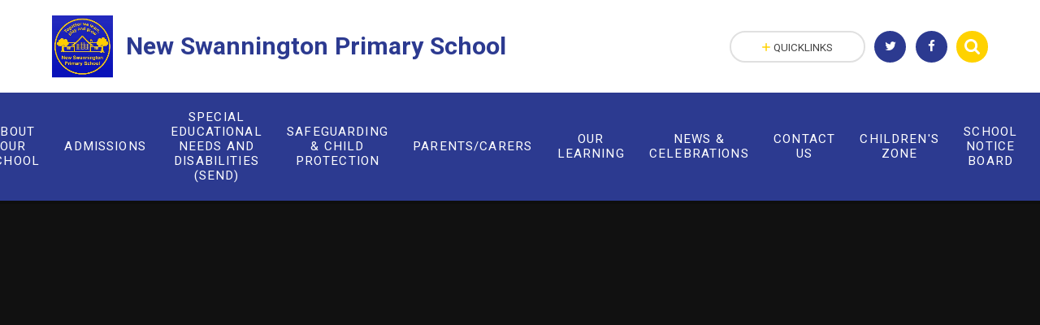

--- FILE ---
content_type: text/html
request_url: https://www.newswanningtonprimary.org.uk/gallery/?pid=72&gcatid=5&albumid=44
body_size: 80732
content:

<!DOCTYPE html>
<!--[if IE 7]><html class="no-ios no-js lte-ie9 lte-ie8 lte-ie7" lang="en" xml:lang="en"><![endif]-->
<!--[if IE 8]><html class="no-ios no-js lte-ie9 lte-ie8"  lang="en" xml:lang="en"><![endif]-->
<!--[if IE 9]><html class="no-ios no-js lte-ie9"  lang="en" xml:lang="en"><![endif]-->
<!--[if !IE]><!--> <html class="no-ios no-js"  lang="en" xml:lang="en"><!--<![endif]-->
	<head>
		<meta http-equiv="X-UA-Compatible" content="IE=edge" />
		<meta http-equiv="content-type" content="text/html; charset=utf-8"/>
		
		<link rel="canonical" href="https://www.newswanningtonprimary.org.uk/gallery/?pid=72&amp;gcatid=5&amp;albumid=44">
		<link rel="stylesheet" integrity="sha512-SfTiTlX6kk+qitfevl/7LibUOeJWlt9rbyDn92a1DqWOw9vWG2MFoays0sgObmWazO5BQPiFucnnEAjpAB+/Sw==" crossorigin="anonymous" referrerpolicy="no-referrer" media="screen" href="https://cdnjs.cloudflare.com/ajax/libs/font-awesome/4.7.0/css/font-awesome.min.css?cache=260112">
<!--[if IE 7]><link rel="stylesheet" media="screen" href="https://cdn.juniperwebsites.co.uk/_includes/font-awesome/4.2.0/css/font-awesome-ie7.min.css?cache=v4.6.56.3">
<![endif]-->
		<title>New Swannington Primary School - Year 1 and Their Project</title>
		
		<style type="text/css">
			:root {
				
				--col-pri: rgb(34, 34, 34);
				
				--col-sec: rgb(136, 136, 136);
				
			}
		</style>
		
<!--[if IE]>
<script>
console = {log:function(){return;}};
</script>
<![endif]-->

<script>
	var boolItemEditDisabled;
	var boolLanguageMode, boolLanguageEditOriginal;
	var boolViewingConnect;
	var boolConnectDashboard;
	var displayRegions = [];
	var intNewFileCount = 0;
	strItemType = "photo album";
	strSubItemType = "photo album";

	var featureSupport = {
		tagging: false,
		eventTagging: false
	};
	var boolLoggedIn = false;
boolAdminMode = false;
	var boolSuperUser = false;
strCookieBarStyle = 'bar';
	intParentPageID = "72";
	intCurrentItemID = 44;
	intCurrentCatID = 5;	strPhotoGalleryUploadLocation = 'top';

boolIsHomePage = false;
	boolItemEditDisabled = true;
	boolLanguageEditOriginal=true;
	strCurrentLanguage='en-gb';	strFileAttachmentsUploadLocation = 'bottom';	boolViewingConnect = false;	boolConnectDashboard = false;	var objEditorComponentList = {};

</script>

<script src="https://cdn.juniperwebsites.co.uk/admin/_includes/js/mutation_events.min.js?cache=v4.6.56.3"></script>
<script src="https://cdn.juniperwebsites.co.uk/admin/_includes/js/jquery/jquery.js?cache=v4.6.56.3"></script>
<script src="https://cdn.juniperwebsites.co.uk/admin/_includes/js/jquery/jquery.prefilter.js?cache=v4.6.56.3"></script>
<script src="https://cdn.juniperwebsites.co.uk/admin/_includes/js/jquery/jquery.query.js?cache=v4.6.56.3"></script>
<script src="https://cdn.juniperwebsites.co.uk/admin/_includes/js/jquery/js.cookie.js?cache=v4.6.56.3"></script>
<script src="/_includes/editor/template-javascript.asp?cache=260112"></script>
<script src="/admin/_includes/js/functions/minified/functions.login.new.asp?cache=260112"></script>

  <script>

  </script>
<link href="https://www.newswanningtonprimary.org.uk/feeds/album.asp?albumid=44&amp;pid=72&amp;gcatid=5" rel="alternate" type="application/rss+xml" title="New Swannington Primary School - Album Feed"><link href="https://www.newswanningtonprimary.org.uk/feeds/gallery.asp?gcatid=5&amp;pid=72" rel="alternate" type="application/rss+xml" title="New Swannington Primary School - Gallery Feed"><link rel="stylesheet" media="screen" href="/_site/css/main.css?cache=260112">
<link rel="stylesheet" media="screen" href="/_site/css/content.css?cache=260112">
<style type="text/css" class="customtheme--font">/* overwriting display font */h1, h2, h3, h4, h5, h6,.f_display,.ms-btn > *,.mason--theme_font_coverage-all,.builder[data-font_coverage="All"] {font-family: Roboto;}</style><style type="text/css" class="customtheme--pri">/* primary col */.col-pri,.content__region a,.content__title,.content__region h2,.content__region h3,.content__region h4,.content__region h5,.ms-active-pri.active,[data-bgtype="white"] .ms-bg-col,[data-bgtype="mixbot"] .ms-bg-col {color: #2c3a90;}.block-d {background: #2c3a90;color: #FFF;fill: #FFF;}.bord-pri {border-color: #2c3a90;}/* primary bg */.bg-pri,.menu__bar__item__sub,.mason,.ms-btn-pri > *,[data-bgtype="pri"] .ms-bg,[data-bgtype="mixtop"] .ms-bg,[data-bgtype="mixbot"] .ms-bg,[data-bgtype="imgpri"] .ms-bg {background-color: #2c3a90;}.content__region .table__container table thead th {background-color: #2c3a90;border-left: #2c3a90;}.content__news__list__item__img a,.template--accordion h2.template--accordion__title {background-color: #2c3a90 !important;}.template--accordion h2.template--accordion__title {border-color: #2c3a90 !important;}/*.builder__btn--sq[data-bgtype='pri']:after {@extend %abs_fill;content: '';width: 16px;height: 16px;margin: auto;display: block;border-radius: 4px;border: 2px solid black;background-color: #2c3a90 !important;}*/@media all and (min-width: 769px) {/* primary bg hover */.mason--mq .col-pri-hov:hover,.mason--mq .ms-hov-theme:hover .col-pri-hov,.mason--mq .ms-hov-theme.hovered .col-pri-hov {color: #2c3a90 !important;}.mason--mq .bg-pri-hov:hover,.mason--mq .ms-hov-theme:hover .bg-pri-hov,.mason--mq .ms-hov-theme.hovered .bg-pri-hov {background-color: #2c3a90;}}</style><style type="text/css" class="customtheme--sec">/* secondary col */.col-sec { color: #ffd200; }.ms-btn-white > * {color: #ffd200 !important;}/* secondary bg */.bg-sec,.ms-btn > *,hr {background-color: #ffd200;}/* secondary border */.bord-sec,.menu__bar:after {border-color: #ffd200;}@media all and (min-width: 769px) {/* secondary bg hover */.mason--mq .col-sec-hov:hover,.mason--mq .ms-hov-theme:hover .col-sec-hov,.mason--mq .ms-hov-theme.hovered .col-sec-hov {color: #ffd200 !important;}.mason--mq .bg-sec-hov:hover,.mason--mq .ms-hov-theme:hover .bg-sec-hov,.mason--mq .ms-hov-theme.hovered .bg-sec-hov {background-color: #ffd200;}}</style>

	<meta name="mobile-web-app-capable" content="yes">
	<meta name="apple-mobile-web-app-capable" content="yes">
	<meta name="viewport" content="width=device-width, initial-scale=1, minimum-scale=1, maximum-scale=1">
	<link rel="author" href="/humans.txt">
	<!-- <link rel="icon" href="/_site/images/favicons/favicon.ico"> -->
	<!-- <link rel="apple-touch-icon" href="/_site/images/favicons/favicon.png"> -->
	<link rel="icon" href="/_site/data/files/images/logo/A6F5C8CF92612F7E70E3DE8296EC9B5C.jpg">
	<link rel="apple-touch-icon" href="/_site/data/files/images/logo/A6F5C8CF92612F7E70E3DE8296EC9B5C.jpg">
	<link href="https://fonts.googleapis.com/css?family=Open+Sans:400,400i,700,700i" rel="stylesheet">
	<link href="https://fonts.googleapis.com/css?family=Roboto:400,400i,700,700i" rel="stylesheet">
	<link rel="stylesheet" href="/_site/css/print.css" type="text/css" media="print">

	<script type="text/javascript">
	var iOS = ( navigator.userAgent.match(/(iPad|iPhone|iPod)/g) ? true : false );
	if (iOS) { $('html').removeClass('no-ios').addClass('ios'); }

	var strDefaultThumbnail = "/_site/data/files/images/logo/A6F5C8CF92612F7E70E3DE8296EC9B5C.jpg";
	</script>
	<script src="/_site/js/common.min.js"></script><link rel="stylesheet" media="screen" href="https://cdn.juniperwebsites.co.uk/_includes/css/content-blocks.css?cache=v4.6.56.3">
<link rel="stylesheet" media="screen" href="/_includes/css/cookie-colour.asp?cache=260112">
<link rel="stylesheet" media="screen" href="https://cdn.juniperwebsites.co.uk/_includes/css/cookies.css?cache=v4.6.56.3">
<link rel="stylesheet" media="screen" href="https://cdn.juniperwebsites.co.uk/_includes/css/cookies.advanced.css?cache=v4.6.56.3">
<link rel="stylesheet" media="screen" href="/_site/css/gallery.css?cache=260112">
<link rel="stylesheet" media="screen" href="https://cdn.juniperwebsites.co.uk/admin/_includes/js/lightgallery_v2/css/lightgallery-bundle.min.css?cache=v4.6.56.3">
<script integrity="sha512-n82wdm8yNoOCDS7jsP6OEe12S0GHQV7jGSwj5V2tcNY/KM3z+oSDraUN3Hjf3EgOS9HWa4s3DmSSM2Z9anVVRQ==" crossorigin="anonymous" referrerpolicy="no-referrer" src="https://cdnjs.cloudflare.com/ajax/libs/lightgallery/2.8.1/lightgallery.min.js?cache=260112"></script>
<script integrity="sha512-TFYXjHb/UymEC8RX54XLkgjfmBt/ekXY4qbw7IeSTvsUHsmvQzYN3oVdud8Qqgi4/dPpUKLJA9RkYj2U7sIZ0w==" crossorigin="anonymous" referrerpolicy="no-referrer" src="https://cdnjs.cloudflare.com/ajax/libs/lightgallery/2.8.1/plugins/autoplay/lg-autoplay.min.js?cache=260112"></script>
<script integrity="sha512-TCjJYS48Xyn1lM1tXcSlfLR/K8wVagbOYRuuDZOAJog0h4ECN79ak5IeszyiCGmhC2jvrVBnS1rPPwpxpHjN4w==" crossorigin="anonymous" referrerpolicy="no-referrer" src="https://cdnjs.cloudflare.com/ajax/libs/lightgallery/2.8.1/plugins/fullscreen/lg-fullscreen.min.js?cache=260112"></script>
<script integrity="sha512-JJ6kXdrz+7LlX78Nb0TttHqmOXaRmfmzrL1Z1W33cILbfhCK6/4IdDdi9COOfeggOWJTbqVoNiC/j9fLCJGLlw==" crossorigin="anonymous" referrerpolicy="no-referrer" src="https://cdnjs.cloudflare.com/ajax/libs/lightgallery/2.8.1/plugins/thumbnail/lg-thumbnail.min.js?cache=260112"></script>
<script integrity="sha512-Pj7YuT7FtS/ag8hcPK0jGMersZh30rTlDTYlUEOvLKMkD15+PxIKV1WEhJBihHS5Vcotqi6z18jerW+UTuLK4Q==" crossorigin="anonymous" referrerpolicy="no-referrer" src="https://cdnjs.cloudflare.com/ajax/libs/lightgallery/2.8.1/plugins/hash/lg-hash.min.js?cache=260112"></script>
<script integrity="sha512-/nVDv6BV2iCSxA44tgJLUgxmURDKfoUYdpLah0Hz8s3rpWBMHeiSzrr7bplsMBf+mF2L//RXX2q/SE6B0UhCRA==" crossorigin="anonymous" referrerpolicy="no-referrer" src="https://cdnjs.cloudflare.com/ajax/libs/lightgallery/2.8.1/plugins/zoom/lg-zoom.min.js?cache=260112"></script>
<script src="https://cdn.juniperwebsites.co.uk/gallery/js/gallery.js?cache=v4.6.56.3"></script>
<link rel="stylesheet" media="screen" href="https://cdn.juniperwebsites.co.uk/_includes/css/overlord.css?cache=v4.6.56.3">
<link rel="stylesheet" media="screen" href="https://cdn.juniperwebsites.co.uk/_includes/css/templates.css?cache=v4.6.56.3">
<link rel="stylesheet" media="screen" href="/_site/css/attachments.css?cache=260112">
<link rel="stylesheet" media="screen" href="/_site/css/templates.css?cache=260112">
<style>#print_me { display: none;}</style><script src="https://cdn.juniperwebsites.co.uk/admin/_includes/js/modernizr.js?cache=v4.6.56.3"></script>
<meta property="og:site_name" content="New Swannington Primary School" /><meta property="og:title" content="Year 1 and Their Project" /><meta property="og:type" content="website" /> <meta property="og:image" content="/_site/data/files/images/logo/A6F5C8CF92612F7E70E3DE8296EC9B5C.jpg" /><meta property="twitter:card" content="summary" /> <meta property="twitter:image" content="/_site/data/files/images/logo/A6F5C8CF92612F7E70E3DE8296EC9B5C.jpg" />
</head>


    <body>


<div id="print_me"></div>
<svg style="display: none;">
	
	<symbol id="icon_arrow" viewBox="0 0 40 24"><path d="M5,23,20,7.24,35.16,23.16h0a2.78,2.78,0,0,0,2,.84A2.93,2.93,0,0,0,40,21a3.07,3.07,0,0,0-.8-2.08h0L22.06.92h0A2.79,2.79,0,0,0,20,0h0a2.79,2.79,0,0,0-2.06.92h0L.79,18.92h0A3.07,3.07,0,0,0,0,21a2.93,2.93,0,0,0,2.86,3A2.8,2.8,0,0,0,5,23Z"/></symbol>
	<symbol id="icon_plus" viewBox="0 0 12 12"><path d="M6.79.79V5.21h4.42a.79.79,0,1,1,0,1.58H6.79v4.42h0a.79.79,0,1,1-1.58,0h0V6.79H.79a.79.79,0,1,1,0-1.58H5.21V.79h0a.79.79,0,1,1,1.58,0Z"/></symbol>
	<symbol id="icon_menu" viewBox="0 0 12 10"><path d="M0,0V2H12V0ZM0,6H12V4H0Zm0,4H12V8H0Z"/></symbol>
</svg>
	
<div class="mason mason--mq mason--inner mason--rounded_true mason--noadmin mason--theme_font_coverage-null">

	<section class="access">
		<a class="access__anchor" name="header"></a>
		<a class="access__link" href="#content">Skip to content &darr;</a>
	</section>

	

	<header class="header parent block-l f_display">
		<div class="header__main center col-pri">
			<div class="parent js_fit__container">
				
				<a class="header__logo" href="/">
				
					<img src="/_site/data/files/images/logo/A6F5C8CF92612F7E70E3DE8296EC9B5C.jpg" alt="Logo">
					<h1 id="header__logo__title">New Swannington Primary School</h1>
				</a>
				
			</div>
			
		</div>


		<section class="menu parent block-d caps oc-invert" data-stickymenu="True">
			
			<button class="menu__btn parent block-d bord-sec" data-toggle=".mason--menu" aria-label="Toggle mobile menu">
				<span class="abs_fill">
					<div class="menu__btn--front"><i class="fa fa-bars" aria-hidden="true"></i> Menu</div>
					<div class="menu__btn--back"><i class="fa fa-close" aria-hidden="true"></i> Close</div>
				</span>
			</button>
			
			<nav class="menu__bar">
				<ul><li class="menu__bar__item menu__bar__item--page_1 link-hov"><a class="a_block" id="page_1" href="/"><span>Home</span></a><button class="menu__bar__item__button" data-tab=".menu__bar__item--page_1--expand"><i class="menu__bar__item__button__icon fa fa-angle-down"></i></button></li><li class="menu__bar__item menu__bar__item--page_9 menu__bar__item--subitems link-hov"><a class="a_block" id="page_9" href="/page/?title=About+Our+School&amp;pid=9"><span>About Our School</span></a><button class="menu__bar__item__button" data-tab=".menu__bar__item--page_9--expand"><i class="menu__bar__item__button__icon fa fa-angle-down"></i></button><ul class="menu__bar__item__sub"><li class="menu__bar__item menu__bar__item--page_27 link-hov"><a class="a_block" id="page_27" href="/page/?title=Welcome+to+our+School&amp;pid=27"><span>Welcome to our School</span></a><button class="menu__bar__item__button" data-tab=".menu__bar__item--page_27--expand"><i class="menu__bar__item__button__icon fa fa-angle-down"></i></button></li><li class="menu__bar__item menu__bar__item--page_31 link-hov"><a class="a_block" id="page_31" href="/page/?title=Meet+the+Team&amp;pid=31"><span>Meet the Team</span></a><button class="menu__bar__item__button" data-tab=".menu__bar__item--page_31--expand"><i class="menu__bar__item__button__icon fa fa-angle-down"></i></button></li><li class="menu__bar__item menu__bar__item--page_28 link-hov"><a class="a_block" id="page_28" href="/page/?title=Our+School+Vision+and+Values&amp;pid=28"><span>Our School Vision and Values</span></a><button class="menu__bar__item__button" data-tab=".menu__bar__item--page_28--expand"><i class="menu__bar__item__button__icon fa fa-angle-down"></i></button></li><li class="menu__bar__item menu__bar__item--page_30 link-hov"><a class="a_block" id="page_30" href="/page/?title=Our+Governing+Body&amp;pid=30"><span>Our Governing Body</span></a><button class="menu__bar__item__button" data-tab=".menu__bar__item--page_30--expand"><i class="menu__bar__item__button__icon fa fa-angle-down"></i></button></li><li class="menu__bar__item menu__bar__item--page_227 link-hov"><a class="a_block" id="page_227" href="/page/?title=The+Collaborative+Partnership+Charitable+Trust&amp;pid=227"><span>The Collaborative Partnership Charitable Trust</span></a><button class="menu__bar__item__button" data-tab=".menu__bar__item--page_227--expand"><i class="menu__bar__item__button__icon fa fa-angle-down"></i></button></li><li class="menu__bar__item menu__bar__item--page_12 link-hov"><a class="a_block" id="page_12" href="/page/?title=Statutory+Information&amp;pid=12"><span>Statutory Information</span></a><button class="menu__bar__item__button" data-tab=".menu__bar__item--page_12--expand"><i class="menu__bar__item__button__icon fa fa-angle-down"></i></button></li><li class="menu__bar__item menu__bar__item--page_266 link-hov"><a class="a_block" id="page_266" href="/page/?title=Supporting+Wellbeing&amp;pid=266"><span>Supporting Wellbeing</span></a><button class="menu__bar__item__button" data-tab=".menu__bar__item--page_266--expand"><i class="menu__bar__item__button__icon fa fa-angle-down"></i></button></li><li class="menu__bar__item menu__bar__item--page_32 link-hov"><a class="a_block" id="page_32" href="/page/?title=What+our+families+say+about+us&amp;pid=32"><span>What our families say about us</span></a><button class="menu__bar__item__button" data-tab=".menu__bar__item--page_32--expand"><i class="menu__bar__item__button__icon fa fa-angle-down"></i></button></li><li class="menu__bar__item menu__bar__item--photo_gallery_1 link-hov"><a class="a_block" id="photo_gallery_1" href="/gallery/?pid=9&amp;gcatid=1"><span>Our Children's Voice</span></a><button class="menu__bar__item__button" data-tab=".menu__bar__item--photo_gallery_1--expand"><i class="menu__bar__item__button__icon fa fa-angle-down"></i></button></li><li class="menu__bar__item menu__bar__item--page_33 link-hov"><a class="a_block" id="page_33" href="/page/?title=School+Tour&amp;pid=33"><span>School Tour</span></a><button class="menu__bar__item__button" data-tab=".menu__bar__item--page_33--expand"><i class="menu__bar__item__button__icon fa fa-angle-down"></i></button></li></ul></li><li class="menu__bar__item menu__bar__item--page_38 link-hov"><a class="a_block" id="page_38" href="/page/?title=Admissions&amp;pid=38"><span>Admissions</span></a><button class="menu__bar__item__button" data-tab=".menu__bar__item--page_38--expand"><i class="menu__bar__item__button__icon fa fa-angle-down"></i></button></li><li class="menu__bar__item menu__bar__item--page_18 menu__bar__item--subitems link-hov"><a class="a_block" id="page_18" href="/page/?title=Special+Educational+Needs+and+Disabilities+%28SEND%29&amp;pid=18"><span>Special Educational Needs and Disabilities (SEND)</span></a><button class="menu__bar__item__button" data-tab=".menu__bar__item--page_18--expand"><i class="menu__bar__item__button__icon fa fa-angle-down"></i></button><ul class="menu__bar__item__sub"><li class="menu__bar__item menu__bar__item--page_277 link-hov"><a class="a_block" id="page_277" href="/page/?title=Leicestershire+SEND+Hub+Newsletter&amp;pid=277"><span>Leicestershire SEND Hub Newsletter</span></a><button class="menu__bar__item__button" data-tab=".menu__bar__item--page_277--expand"><i class="menu__bar__item__button__icon fa fa-angle-down"></i></button></li><li class="menu__bar__item menu__bar__item--page_263 link-hov"><a class="a_block" id="page_263" href="/page/?title=SEND+Information+for+Parents&amp;pid=263"><span>SEND Information for Parents</span></a><button class="menu__bar__item__button" data-tab=".menu__bar__item--page_263--expand"><i class="menu__bar__item__button__icon fa fa-angle-down"></i></button></li></ul></li><li class="menu__bar__item menu__bar__item--page_212 menu__bar__item--subitems link-hov"><a class="a_block" id="page_212" href="/page/?title=Safeguarding+%26amp%3B+Child+Protection&amp;pid=212"><span>Safeguarding &amp; Child Protection</span></a><button class="menu__bar__item__button" data-tab=".menu__bar__item--page_212--expand"><i class="menu__bar__item__button__icon fa fa-angle-down"></i></button><ul class="menu__bar__item__sub"><li class="menu__bar__item menu__bar__item--page_25 link-hov"><a class="a_block" id="page_25" href="/page/?title=Preventing+Radicalisation+and+Extremism+%28PREVENT%29&amp;pid=25"><span>Preventing Radicalisation and Extremism (PREVENT)</span></a><button class="menu__bar__item__button" data-tab=".menu__bar__item--page_25--expand"><i class="menu__bar__item__button__icon fa fa-angle-down"></i></button></li><li class="menu__bar__item menu__bar__item--page_256 link-hov"><a class="a_block" id="page_256" href="/page/?title=Online+Safety&amp;pid=256"><span>Online Safety</span></a><button class="menu__bar__item__button" data-tab=".menu__bar__item--page_256--expand"><i class="menu__bar__item__button__icon fa fa-angle-down"></i></button></li><li class="menu__bar__item menu__bar__item--page_257 link-hov"><a class="a_block" id="page_257" href="/page/?title=Safeguarding+Links&amp;pid=257"><span>Safeguarding Links</span></a><button class="menu__bar__item__button" data-tab=".menu__bar__item--page_257--expand"><i class="menu__bar__item__button__icon fa fa-angle-down"></i></button></li></ul></li><li class="menu__bar__item menu__bar__item--page_34 menu__bar__item--subitems link-hov"><a class="a_block" id="page_34" href="/page/?title=Parents%2FCarers&amp;pid=34"><span>Parents/Carers</span></a><button class="menu__bar__item__button" data-tab=".menu__bar__item--page_34--expand"><i class="menu__bar__item__button__icon fa fa-angle-down"></i></button><ul class="menu__bar__item__sub"><li class="menu__bar__item menu__bar__item--page_39 link-hov"><a class="a_block" id="page_39" href="/page/?title=Attendance%2FAbsence&amp;pid=39"><span>Attendance/Absence</span></a><button class="menu__bar__item__button" data-tab=".menu__bar__item--page_39--expand"><i class="menu__bar__item__button__icon fa fa-angle-down"></i></button></li><li class="menu__bar__item menu__bar__item--page_226 link-hov"><a class="a_block" id="page_226" href="/page/?title=Cost+of+Living+Crisis&amp;pid=226"><span>Cost of Living Crisis</span></a><button class="menu__bar__item__button" data-tab=".menu__bar__item--page_226--expand"><i class="menu__bar__item__button__icon fa fa-angle-down"></i></button></li><li class="menu__bar__item menu__bar__item--page_41 link-hov"><a class="a_block" id="page_41" href="/page/?title=Dinners%2FSnacks&amp;pid=41"><span>Dinners/Snacks</span></a><button class="menu__bar__item__button" data-tab=".menu__bar__item--page_41--expand"><i class="menu__bar__item__button__icon fa fa-angle-down"></i></button></li><li class="menu__bar__item menu__bar__item--page_44 link-hov"><a class="a_block" id="page_44" href="/page/?title=Family+Handbook&amp;pid=44"><span>Family Handbook</span></a><button class="menu__bar__item__button" data-tab=".menu__bar__item--page_44--expand"><i class="menu__bar__item__button__icon fa fa-angle-down"></i></button></li><li class="menu__bar__item menu__bar__item--page_255 link-hov"><a class="a_block" id="page_255" href="/page/?title=Forest+School&amp;pid=255"><span>Forest School</span></a><button class="menu__bar__item__button" data-tab=".menu__bar__item--page_255--expand"><i class="menu__bar__item__button__icon fa fa-angle-down"></i></button></li><li class="menu__bar__item menu__bar__item--page_37 link-hov"><a class="a_block" id="page_37" href="/page/?title=Letters+Home&amp;pid=37"><span>Letters Home</span></a><button class="menu__bar__item__button" data-tab=".menu__bar__item--page_37--expand"><i class="menu__bar__item__button__icon fa fa-angle-down"></i></button></li><li class="menu__bar__item menu__bar__item--page_221 link-hov"><a class="a_block" id="page_221" href="/page/?title=Medical&amp;pid=221"><span>Medical</span></a><button class="menu__bar__item__button" data-tab=".menu__bar__item--page_221--expand"><i class="menu__bar__item__button__icon fa fa-angle-down"></i></button></li><li class="menu__bar__item menu__bar__item--page_43 link-hov"><a class="a_block" id="page_43" href="/page/?title=Newsletters&amp;pid=43"><span>Newsletters</span></a><button class="menu__bar__item__button" data-tab=".menu__bar__item--page_43--expand"><i class="menu__bar__item__button__icon fa fa-angle-down"></i></button></li><li class="menu__bar__item menu__bar__item--page_218 link-hov"><a class="a_block" id="page_218" href="/page/?title=Parent+Forum&amp;pid=218"><span>Parent Forum</span></a><button class="menu__bar__item__button" data-tab=".menu__bar__item--page_218--expand"><i class="menu__bar__item__button__icon fa fa-angle-down"></i></button></li><li class="menu__bar__item menu__bar__item--page_36 link-hov"><a class="a_block" id="page_36" href="/page/?title=Results+%26amp%3B+Performance&amp;pid=36"><span>Results &amp; Performance</span></a><button class="menu__bar__item__button" data-tab=".menu__bar__item--page_36--expand"><i class="menu__bar__item__button__icon fa fa-angle-down"></i></button></li><li class="menu__bar__item menu__bar__item--url_1 link-hov"><a class="a_block" id="url_1" href="/calendar/?calid=1&amp;pid=34&amp;viewid=1"><span>School Calendar</span></a><button class="menu__bar__item__button" data-tab=".menu__bar__item--url_1--expand"><i class="menu__bar__item__button__icon fa fa-angle-down"></i></button></li><li class="menu__bar__item menu__bar__item--page_279 link-hov"><a class="a_block" id="page_279" href="/page/?title=School+Newspaper+%2D+The+New+Swannington+Echo&amp;pid=279"><span>School Newspaper - The New Swannington Echo</span></a><button class="menu__bar__item__button" data-tab=".menu__bar__item--page_279--expand"><i class="menu__bar__item__button__icon fa fa-angle-down"></i></button></li><li class="menu__bar__item menu__bar__item--page_42 link-hov"><a class="a_block" id="page_42" href="/page/?title=School+Uniform&amp;pid=42"><span>School Uniform</span></a><button class="menu__bar__item__button" data-tab=".menu__bar__item--page_42--expand"><i class="menu__bar__item__button__icon fa fa-angle-down"></i></button></li><li class="menu__bar__item menu__bar__item--page_35 link-hov"><a class="a_block" id="page_35" href="/page/?title=Term+Dates&amp;pid=35"><span>Term Dates</span></a><button class="menu__bar__item__button" data-tab=".menu__bar__item--page_35--expand"><i class="menu__bar__item__button__icon fa fa-angle-down"></i></button></li><li class="menu__bar__item menu__bar__item--page_40 link-hov"><a class="a_block" id="page_40" href="/page/?title=Wraparound+Care&amp;pid=40"><span>Wraparound Care</span></a><button class="menu__bar__item__button" data-tab=".menu__bar__item--page_40--expand"><i class="menu__bar__item__button__icon fa fa-angle-down"></i></button></li></ul></li><li class="menu__bar__item menu__bar__item--page_213 menu__bar__item--subitems link-hov"><a class="a_block" id="page_213" href="/page/?title=Our+Learning&amp;pid=213"><span>Our Learning</span></a><button class="menu__bar__item__button" data-tab=".menu__bar__item--page_213--expand"><i class="menu__bar__item__button__icon fa fa-angle-down"></i></button><ul class="menu__bar__item__sub"><li class="menu__bar__item menu__bar__item--page_45 link-hov"><a class="a_block" id="page_45" href="/page/?title=Curriculum&amp;pid=45"><span>Curriculum</span></a><button class="menu__bar__item__button" data-tab=".menu__bar__item--page_45--expand"><i class="menu__bar__item__button__icon fa fa-angle-down"></i></button></li><li class="menu__bar__item menu__bar__item--page_234 link-hov"><a class="a_block" id="page_234" href="/page/?title=Wider+Curriculum&amp;pid=234"><span>Wider Curriculum</span></a><button class="menu__bar__item__button" data-tab=".menu__bar__item--page_234--expand"><i class="menu__bar__item__button__icon fa fa-angle-down"></i></button></li><li class="menu__bar__item menu__bar__item--page_136 link-hov"><a class="a_block" id="page_136" href="/page/?title=Remote+Learning&amp;pid=136"><span>Remote Learning</span></a><button class="menu__bar__item__button" data-tab=".menu__bar__item--page_136--expand"><i class="menu__bar__item__button__icon fa fa-angle-down"></i></button></li><li class="menu__bar__item menu__bar__item--page_214 link-hov"><a class="a_block" id="page_214" href="/page/?title=Year+Group+Pages&amp;pid=214"><span>Year Group Pages</span></a><button class="menu__bar__item__button" data-tab=".menu__bar__item--page_214--expand"><i class="menu__bar__item__button__icon fa fa-angle-down"></i></button></li></ul></li><li class="menu__bar__item menu__bar__item--page_72 menu__bar__item--subitems menu__bar__item--selected link-hov"><a class="a_block" id="page_72" href="/page/?title=News+%26amp%3B+Celebrations&amp;pid=72"><span>News &amp; Celebrations</span></a><button class="menu__bar__item__button" data-tab=".menu__bar__item--page_72--expand"><i class="menu__bar__item__button__icon fa fa-angle-down"></i></button><ul class="menu__bar__item__sub"><li class="menu__bar__item menu__bar__item--news_category_1 link-hov"><a class="a_block" id="news_category_1" href="/news/?pid=72&amp;nid=1"><span>Trips and Events</span></a><button class="menu__bar__item__button" data-tab=".menu__bar__item--news_category_1--expand"><i class="menu__bar__item__button__icon fa fa-angle-down"></i></button></li><li class="menu__bar__item menu__bar__item--photo_gallery_5 menu__bar__item--selected link-hov"><a class="a_block" id="photo_gallery_5" href="/gallery/?pid=72&amp;gcatid=5"><span>Photo Galleries</span></a><button class="menu__bar__item__button" data-tab=".menu__bar__item--photo_gallery_5--expand"><i class="menu__bar__item__button__icon fa fa-angle-down"></i></button></li><li class="menu__bar__item menu__bar__item--page_260 link-hov"><a class="a_block" id="page_260" href="/page/?title=Golden+Cards&amp;pid=260"><span>Golden Cards</span></a><button class="menu__bar__item__button" data-tab=".menu__bar__item--page_260--expand"><i class="menu__bar__item__button__icon fa fa-angle-down"></i></button></li><li class="menu__bar__item menu__bar__item--page_290 link-hov"><a class="a_block" id="page_290" href="/page/?title=NSPS+Student+Podcast&amp;pid=290"><span>NSPS Student Podcast</span></a><button class="menu__bar__item__button" data-tab=".menu__bar__item--page_290--expand"><i class="menu__bar__item__button__icon fa fa-angle-down"></i></button></li><li class="menu__bar__item menu__bar__item--page_265 link-hov"><a class="a_block" id="page_265" href="/page/?title=Our+Reward+System&amp;pid=265"><span>Our Reward System</span></a><button class="menu__bar__item__button" data-tab=".menu__bar__item--page_265--expand"><i class="menu__bar__item__button__icon fa fa-angle-down"></i></button></li></ul></li><li class="menu__bar__item menu__bar__item--page_7 menu__bar__item--subitems link-hov"><a class="a_block" id="page_7" href="/page/?title=Contact+Us&amp;pid=7"><span>Contact Us</span></a><button class="menu__bar__item__button" data-tab=".menu__bar__item--page_7--expand"><i class="menu__bar__item__button__icon fa fa-angle-down"></i></button><ul class="menu__bar__item__sub"><li class="menu__bar__item menu__bar__item--form_16 link-hov"><a class="a_block" id="form_16" href="/form/?pid=7&amp;form=16"><span>Contact Form</span></a><button class="menu__bar__item__button" data-tab=".menu__bar__item--form_16--expand"><i class="menu__bar__item__button__icon fa fa-angle-down"></i></button></li></ul></li><li class="menu__bar__item menu__bar__item--page_271 link-hov"><a class="a_block" id="page_271" href="/page/?title=Children%27s+Zone&amp;pid=271"><span>Children's Zone</span></a><button class="menu__bar__item__button" data-tab=".menu__bar__item--page_271--expand"><i class="menu__bar__item__button__icon fa fa-angle-down"></i></button></li><li class="menu__bar__item menu__bar__item--page_273 menu__bar__item--subitems link-hov"><a class="a_block" id="page_273" href="/page/?title=School+Notice+Board&amp;pid=273"><span>School Notice Board</span></a><button class="menu__bar__item__button" data-tab=".menu__bar__item--page_273--expand"><i class="menu__bar__item__button__icon fa fa-angle-down"></i></button><ul class="menu__bar__item__sub"><li class="menu__bar__item menu__bar__item--page_275 link-hov"><a class="a_block" id="page_275" href="/page/?title=Operation+Encompass&amp;pid=275"><span>Operation Encompass</span></a><button class="menu__bar__item__button" data-tab=".menu__bar__item--page_275--expand"><i class="menu__bar__item__button__icon fa fa-angle-down"></i></button></li></ul></li><li class="menu__bar__item menu__bar__item--page_292 link-hov"><a class="a_block" id="page_292" href="/page/?title=Current+Vacancies&amp;pid=292"><span>Current Vacancies</span></a><button class="menu__bar__item__button" data-tab=".menu__bar__item--page_292--expand"><i class="menu__bar__item__button__icon fa fa-angle-down"></i></button></li></ul>
				<div class="menu__extra block-l">
					<div class="menu__extra__nocookies">
						
							<div class="menu__extra__item quicklinks oc-invert">
								
								<div class="quicklinks__btn center">
									<span>
										<svg class="col-sec" width="12" height="10"><use href='#icon_plus' xlink:href='#icon_plus' x='0' y='0'/></svg>
										<span>Quicklinks</span>
									</span>
								</div>
								<ul class="list col-pri"><li><a class='col-sec-hov' href='/page/?title=Meet+the+Team&pid=31' target='_self'>Staff</a></li><li><a class='col-sec-hov' href='/page/?title=Our+Governing+Board&pid=30' target='_self'>Governors</a></li><li><a class='col-sec-hov' href='/page/?title=Ofsted&pid=14' target=''>Ofsted</a></li></ul>
								
							</div><div class="menu__extra__item iconlinks js_listfit">
						
							<button class="js_listfit__btn ms-btn-circle bg-pri">
								<i class="fa fa-link" aria-hidden="true"></i>
								<span>
									<svg class='icon_close col-pri'><use href='#icon_close' xlink:href='#icon_close' x='0' y='0'/></svg>
								</span>
							</button>
							<ul><li class="iconlinks__item" data-type="Twitter"><a href='https://twitter.com/newswannington?lang=en' target='_blank'><span class="iconlinks__item__icon ms-btn-circle bg-pri link-hov"><i class='fa fa-twitter'></i></span><span class="iconlinks__item__txt bg-pri oc-invert oc-border" data-content=""></span></a></li><li class="iconlinks__item" data-type="Facebook"><a href='https://www.facebook.com/newswannington/' target='_blank'><span class="iconlinks__item__icon ms-btn-circle bg-pri link-hov"><i class='fa fa-facebook'></i></span><span class="iconlinks__item__txt bg-pri oc-invert oc-border" data-content=""></span></a></li><li class="iconlinks__item" data-type="Search"><form class="menu__extra__item search" method="post" action="/search/default.asp?pid=0"> <input class="search__input bg-sec" type="text" value="" type="text" name="searchValue" placeholder="Search" /></form></li></ul>
						</div>
					</div>
				</div>
			</nav>
		</section>
		
	</header>

	
		<section class="hero hero--inner parent oc-hide">
			<div class="hero__main">
				<ul class="hero__slideshow abs_fill list">
				    <li class="hero__slideshow__item abs_fill"><div class="hero__img abs_fill" data-src="/_site/data/files/images/slideshow/0A4C0B50571267100EE62B6363828FE6.jpeg" data-src-default="fade" data-bgfill="cover"></div></li><li class="hero__slideshow__item abs_fill"><div class="hero__img abs_fill" data-src="/_site/data/files/images/slideshow/3FB6DEF50DE0A24E1958683087F705C9.jpeg" data-src-default="fade" data-bgfill="cover"></div></li><li class="hero__slideshow__item abs_fill"><div class="hero__img abs_fill" data-src="/_site/data/files/images/slideshow/4E67D9EF5E7D701B38C331895DF54CFC.JPG" data-src-default="fade" data-bgfill="cover"></div></li><li class="hero__slideshow__item abs_fill"><div class="hero__img abs_fill" data-src="/_site/data/files/images/slideshow/604E63F385E34B402382DC5979212204.jpeg" data-src-default="fade" data-bgfill="cover"></div></li><li class="hero__slideshow__item abs_fill"><div class="hero__img abs_fill" data-src="/_site/data/files/images/slideshow/DDFC0DD5EF87999D2EEF33AE10D9E9B6.jpeg" data-src-default="fade" data-bgfill="cover"></div></li><li class="hero__slideshow__item abs_fill"><div class="hero__img abs_fill" data-src="/_site/data/files/images/slideshow/E3C63AA3025DA723952471845DA43B75.jpeg" data-src-default="fade" data-bgfill="cover"></div></li><li class="hero__slideshow__item abs_fill"><div class="hero__img abs_fill" data-src="/_site/data/files/images/slideshow/F64A38A9C4A71F915039E5CCDFBB7822.jpeg" data-src-default="fade" data-bgfill="cover"></div></li><li class="hero__slideshow__item abs_fill"><div class="hero__img abs_fill" data-src="/_site/data/files/images/slideshow/F7AFAEE47AB917CD6560DEF381588A66.jpeg" data-src-default="fade" data-bgfill="cover"></div></li>
				</ul>
				<script>heroSlideshow('.hero--inner')</script>
				
			</div>
		</section>
		
	<main class="main parent block-l">
		<div class="main__content ms-center">
			<div class="content content--photo_album">
				<a class="content__anchor" name="content"></a>
				<ul class="content__path"><li class="content__path__item content__path__item--page_1"><i class="content__path__item__sep fa fa-angle-right"></i><a class="content__path__item__link col-pri" id="page_1" href="/">Home</a></li><li class="content__path__item content__path__item--page_72 content__path__item--selected"><i class="content__path__item__sep fa fa-angle-right"></i><a class="content__path__item__link col-pri" id="page_72" href="/page/?title=News+%26amp%3B+Celebrations&amp;pid=72">News &amp; Celebrations</a></li><li class="content__path__item content__path__item--photo_gallery_5 content__path__item--selected"><i class="content__path__item__sep fa fa-angle-right"></i><a class="content__path__item__link col-pri" id="photo_gallery_5" href="/gallery/?pid=72&amp;gcatid=5">Photo Galleries</a></li></ul><h1 class="content__title" id="itemTitle">Year 1 and Their Project</h1>
				<div class="content__region"><p>In the first part of the Spring term, Year 1 were busy answering the question &quot;How do we keep warm?&quot; We did lots of learning about Antarctica and the explorer Robert Falcon Scott. They&nbsp;also emailed the Antarctic explorer Felicity Aston to ask her questions about her expedition across Antarctica. Here is a snapshot of what the children at home and school got up to!</p>
</div><div class="content__album"><ul class="content__album__list content__album__list--3 feed">
<li data-sub-html="#content__album__list__item--906>.content__album__list__item__info"><div class="content__album__list__item content__album__list__item--906 ui_card" id="content__album__list__item--906"><div class="content__album__list__item__image ui_card__img ui_card__img--full"><a href="/_site/data/images/galleries/44/IMG0234.JPG"><img src="/_site/data/images/galleries/44/thumb-IMG0234.JPG" /></a></div><div class="content__album__list__item__info"><h3 class="content__album__list__item__info__title">IMG0234</h3><p class="content__album__list__item__info__desc"></p><div class="content__album__list__item__info__tags"></div></div><div class="content__album__list__item__edit"><div class="content__album__list__item__edit__data"><div class="src">IMG0234.JPG</div><div class="id">906</div><div class="title">IMG0234</div><div class="desc"></div><div class="tags"></div></div><div class="content__album__list__item__edit__fields admin_ui"></div></div></div></li>
<li data-sub-html="#content__album__list__item--905>.content__album__list__item__info"><div class="content__album__list__item content__album__list__item--905 ui_card" id="content__album__list__item--905"><div class="content__album__list__item__image ui_card__img ui_card__img--full"><a href="/_site/data/images/galleries/44/IMG0233.JPG"><img src="/_site/data/images/galleries/44/thumb-IMG0233.JPG" /></a></div><div class="content__album__list__item__info"><h3 class="content__album__list__item__info__title">IMG0233</h3><p class="content__album__list__item__info__desc"></p><div class="content__album__list__item__info__tags"></div></div><div class="content__album__list__item__edit"><div class="content__album__list__item__edit__data"><div class="src">IMG0233.JPG</div><div class="id">905</div><div class="title">IMG0233</div><div class="desc"></div><div class="tags"></div></div><div class="content__album__list__item__edit__fields admin_ui"></div></div></div></li>
<li data-sub-html="#content__album__list__item--904>.content__album__list__item__info"><div class="content__album__list__item content__album__list__item--904 ui_card" id="content__album__list__item--904"><div class="content__album__list__item__image ui_card__img ui_card__img--full"><a href="/_site/data/images/galleries/44/IMG0232.JPG"><img src="/_site/data/images/galleries/44/thumb-IMG0232.JPG" /></a></div><div class="content__album__list__item__info"><h3 class="content__album__list__item__info__title">IMG0232</h3><p class="content__album__list__item__info__desc"></p><div class="content__album__list__item__info__tags"></div></div><div class="content__album__list__item__edit"><div class="content__album__list__item__edit__data"><div class="src">IMG0232.JPG</div><div class="id">904</div><div class="title">IMG0232</div><div class="desc"></div><div class="tags"></div></div><div class="content__album__list__item__edit__fields admin_ui"></div></div></div></li>
<li data-sub-html="#content__album__list__item--903>.content__album__list__item__info"><div class="content__album__list__item content__album__list__item--903 ui_card" id="content__album__list__item--903"><div class="content__album__list__item__image ui_card__img ui_card__img--full"><a href="/_site/data/images/galleries/44/IMG0231.JPG"><img src="/_site/data/images/galleries/44/thumb-IMG0231.JPG" /></a></div><div class="content__album__list__item__info"><h3 class="content__album__list__item__info__title">IMG0231</h3><p class="content__album__list__item__info__desc"></p><div class="content__album__list__item__info__tags"></div></div><div class="content__album__list__item__edit"><div class="content__album__list__item__edit__data"><div class="src">IMG0231.JPG</div><div class="id">903</div><div class="title">IMG0231</div><div class="desc"></div><div class="tags"></div></div><div class="content__album__list__item__edit__fields admin_ui"></div></div></div></li>
<li data-sub-html="#content__album__list__item--902>.content__album__list__item__info"><div class="content__album__list__item content__album__list__item--902 ui_card" id="content__album__list__item--902"><div class="content__album__list__item__image ui_card__img ui_card__img--full"><a href="/_site/data/images/galleries/44/image9.jpeg"><img src="/_site/data/images/galleries/44/thumb-image9.jpeg" /></a></div><div class="content__album__list__item__info"><h3 class="content__album__list__item__info__title">image9</h3><p class="content__album__list__item__info__desc"></p><div class="content__album__list__item__info__tags"></div></div><div class="content__album__list__item__edit"><div class="content__album__list__item__edit__data"><div class="src">image9.jpeg</div><div class="id">902</div><div class="title">image9</div><div class="desc"></div><div class="tags"></div></div><div class="content__album__list__item__edit__fields admin_ui"></div></div></div></li>
<li data-sub-html="#content__album__list__item--901>.content__album__list__item__info"><div class="content__album__list__item content__album__list__item--901 ui_card" id="content__album__list__item--901"><div class="content__album__list__item__image ui_card__img ui_card__img--full"><a href="/_site/data/images/galleries/44/image8.jpeg"><img src="/_site/data/images/galleries/44/thumb-image8.jpeg" /></a></div><div class="content__album__list__item__info"><h3 class="content__album__list__item__info__title">image8</h3><p class="content__album__list__item__info__desc"></p><div class="content__album__list__item__info__tags"></div></div><div class="content__album__list__item__edit"><div class="content__album__list__item__edit__data"><div class="src">image8.jpeg</div><div class="id">901</div><div class="title">image8</div><div class="desc"></div><div class="tags"></div></div><div class="content__album__list__item__edit__fields admin_ui"></div></div></div></li>
<li data-sub-html="#content__album__list__item--900>.content__album__list__item__info"><div class="content__album__list__item content__album__list__item--900 ui_card" id="content__album__list__item--900"><div class="content__album__list__item__image ui_card__img ui_card__img--full"><a href="/_site/data/images/galleries/44/image7.jpeg"><img src="/_site/data/images/galleries/44/thumb-image7.jpeg" /></a></div><div class="content__album__list__item__info"><h3 class="content__album__list__item__info__title">image7</h3><p class="content__album__list__item__info__desc"></p><div class="content__album__list__item__info__tags"></div></div><div class="content__album__list__item__edit"><div class="content__album__list__item__edit__data"><div class="src">image7.jpeg</div><div class="id">900</div><div class="title">image7</div><div class="desc"></div><div class="tags"></div></div><div class="content__album__list__item__edit__fields admin_ui"></div></div></div></li>
<li data-sub-html="#content__album__list__item--899>.content__album__list__item__info"><div class="content__album__list__item content__album__list__item--899 content__album__list__item--thumbnail ui_card" id="content__album__list__item--899"><div class="content__album__list__item__image ui_card__img ui_card__img--full"><a href="/_site/data/images/galleries/44/image61).jpeg"><img src="/_site/data/images/galleries/44/thumb-image61).jpeg" /></a></div><div class="content__album__list__item__info"><h3 class="content__album__list__item__info__title">image61)</h3><p class="content__album__list__item__info__desc"></p><div class="content__album__list__item__info__tags"></div></div><div class="content__album__list__item__edit"><div class="content__album__list__item__edit__data"><div class="src">image61).jpeg</div><div class="id">899</div><div class="title">image61)</div><div class="desc"></div><div class="tags"></div></div><div class="content__album__list__item__edit__fields admin_ui"></div></div></div></li>
<li data-sub-html="#content__album__list__item--907>.content__album__list__item__info"><div class="content__album__list__item content__album__list__item--907 ui_card" id="content__album__list__item--907"><div class="content__album__list__item__image ui_card__img ui_card__img--full"><a href="/_site/data/images/galleries/44/IMG0235.JPG"><img src="/_site/data/images/galleries/44/thumb-IMG0235.JPG" /></a></div><div class="content__album__list__item__info"><h3 class="content__album__list__item__info__title">IMG0235</h3><p class="content__album__list__item__info__desc"></p><div class="content__album__list__item__info__tags"></div></div><div class="content__album__list__item__edit"><div class="content__album__list__item__edit__data"><div class="src">IMG0235.JPG</div><div class="id">907</div><div class="title">IMG0235</div><div class="desc"></div><div class="tags"></div></div><div class="content__album__list__item__edit__fields admin_ui"></div></div></div></li>
<li data-sub-html="#content__album__list__item--908>.content__album__list__item__info"><div class="content__album__list__item content__album__list__item--908 ui_card" id="content__album__list__item--908"><div class="content__album__list__item__image ui_card__img ui_card__img--full"><a href="/_site/data/images/galleries/44/IMG0236.JPG"><img src="/_site/data/images/galleries/44/thumb-IMG0236.JPG" /></a></div><div class="content__album__list__item__info"><h3 class="content__album__list__item__info__title">IMG0236</h3><p class="content__album__list__item__info__desc"></p><div class="content__album__list__item__info__tags"></div></div><div class="content__album__list__item__edit"><div class="content__album__list__item__edit__data"><div class="src">IMG0236.JPG</div><div class="id">908</div><div class="title">IMG0236</div><div class="desc"></div><div class="tags"></div></div><div class="content__album__list__item__edit__fields admin_ui"></div></div></div></li>
<li data-sub-html="#content__album__list__item--909>.content__album__list__item__info"><div class="content__album__list__item content__album__list__item--909 ui_card" id="content__album__list__item--909"><div class="content__album__list__item__image ui_card__img ui_card__img--full"><a href="/_site/data/images/galleries/44/IMG0237.JPG"><img src="/_site/data/images/galleries/44/thumb-IMG0237.JPG" /></a></div><div class="content__album__list__item__info"><h3 class="content__album__list__item__info__title">IMG0237</h3><p class="content__album__list__item__info__desc"></p><div class="content__album__list__item__info__tags"></div></div><div class="content__album__list__item__edit"><div class="content__album__list__item__edit__data"><div class="src">IMG0237.JPG</div><div class="id">909</div><div class="title">IMG0237</div><div class="desc"></div><div class="tags"></div></div><div class="content__album__list__item__edit__fields admin_ui"></div></div></div></li>
<li data-sub-html="#content__album__list__item--910>.content__album__list__item__info"><div class="content__album__list__item content__album__list__item--910 ui_card" id="content__album__list__item--910"><div class="content__album__list__item__image ui_card__img ui_card__img--full"><a href="/_site/data/images/galleries/44/IMG0238.JPG"><img src="/_site/data/images/galleries/44/thumb-IMG0238.JPG" /></a></div><div class="content__album__list__item__info"><h3 class="content__album__list__item__info__title">IMG0238</h3><p class="content__album__list__item__info__desc"></p><div class="content__album__list__item__info__tags"></div></div><div class="content__album__list__item__edit"><div class="content__album__list__item__edit__data"><div class="src">IMG0238.JPG</div><div class="id">910</div><div class="title">IMG0238</div><div class="desc"></div><div class="tags"></div></div><div class="content__album__list__item__edit__fields admin_ui"></div></div></div></li>
<li data-sub-html="#content__album__list__item--911>.content__album__list__item__info"><div class="content__album__list__item content__album__list__item--911 ui_card" id="content__album__list__item--911"><div class="content__album__list__item__image ui_card__img ui_card__img--full"><a href="/_site/data/images/galleries/44/IMG0239.JPG"><img src="/_site/data/images/galleries/44/thumb-IMG0239.JPG" /></a></div><div class="content__album__list__item__info"><h3 class="content__album__list__item__info__title">IMG0239</h3><p class="content__album__list__item__info__desc"></p><div class="content__album__list__item__info__tags"></div></div><div class="content__album__list__item__edit"><div class="content__album__list__item__edit__data"><div class="src">IMG0239.JPG</div><div class="id">911</div><div class="title">IMG0239</div><div class="desc"></div><div class="tags"></div></div><div class="content__album__list__item__edit__fields admin_ui"></div></div></div></li>
<li data-sub-html="#content__album__list__item--912>.content__album__list__item__info"><div class="content__album__list__item content__album__list__item--912 ui_card" id="content__album__list__item--912"><div class="content__album__list__item__image ui_card__img ui_card__img--full"><a href="/_site/data/images/galleries/44/IMG7927.jpg"><img src="/_site/data/images/galleries/44/thumb-IMG7927.jpg" /></a></div><div class="content__album__list__item__info"><h3 class="content__album__list__item__info__title">IMG7927</h3><p class="content__album__list__item__info__desc"></p><div class="content__album__list__item__info__tags"></div></div><div class="content__album__list__item__edit"><div class="content__album__list__item__edit__data"><div class="src">IMG7927.jpg</div><div class="id">912</div><div class="title">IMG7927</div><div class="desc"></div><div class="tags"></div></div><div class="content__album__list__item__edit__fields admin_ui"></div></div></div></li>
<li data-sub-html="#content__album__list__item--913>.content__album__list__item__info"><div class="content__album__list__item content__album__list__item--913 ui_card" id="content__album__list__item--913"><div class="content__album__list__item__image ui_card__img ui_card__img--full"><a href="/_site/data/images/galleries/44/IMG7926.jpg"><img src="/_site/data/images/galleries/44/thumb-IMG7926.jpg" /></a></div><div class="content__album__list__item__info"><h3 class="content__album__list__item__info__title">IMG7926</h3><p class="content__album__list__item__info__desc"></p><div class="content__album__list__item__info__tags"></div></div><div class="content__album__list__item__edit"><div class="content__album__list__item__edit__data"><div class="src">IMG7926.jpg</div><div class="id">913</div><div class="title">IMG7926</div><div class="desc"></div><div class="tags"></div></div><div class="content__album__list__item__edit__fields admin_ui"></div></div></div></li>
<li data-sub-html="#content__album__list__item--914>.content__album__list__item__info"><div class="content__album__list__item content__album__list__item--914 ui_card" id="content__album__list__item--914"><div class="content__album__list__item__image ui_card__img ui_card__img--full"><a href="/_site/data/images/galleries/44/IMG8861.JPG"><img src="/_site/data/images/galleries/44/thumb-IMG8861.JPG" /></a></div><div class="content__album__list__item__info"><h3 class="content__album__list__item__info__title">IMG8861</h3><p class="content__album__list__item__info__desc"></p><div class="content__album__list__item__info__tags"></div></div><div class="content__album__list__item__edit"><div class="content__album__list__item__edit__data"><div class="src">IMG8861.JPG</div><div class="id">914</div><div class="title">IMG8861</div><div class="desc"></div><div class="tags"></div></div><div class="content__album__list__item__edit__fields admin_ui"></div></div></div></li>
<li data-sub-html="#content__album__list__item--915>.content__album__list__item__info"><div class="content__album__list__item content__album__list__item--915 ui_card" id="content__album__list__item--915"><div class="content__album__list__item__image ui_card__img ui_card__img--full"><a href="/_site/data/images/galleries/44/IMG8863.JPG"><img src="/_site/data/images/galleries/44/thumb-IMG8863.JPG" /></a></div><div class="content__album__list__item__info"><h3 class="content__album__list__item__info__title">IMG8863</h3><p class="content__album__list__item__info__desc"></p><div class="content__album__list__item__info__tags"></div></div><div class="content__album__list__item__edit"><div class="content__album__list__item__edit__data"><div class="src">IMG8863.JPG</div><div class="id">915</div><div class="title">IMG8863</div><div class="desc"></div><div class="tags"></div></div><div class="content__album__list__item__edit__fields admin_ui"></div></div></div></li>
<li data-sub-html="#content__album__list__item--916>.content__album__list__item__info"><div class="content__album__list__item content__album__list__item--916 ui_card" id="content__album__list__item--916"><div class="content__album__list__item__image ui_card__img ui_card__img--full"><a href="/_site/data/images/galleries/44/IMG8874.JPG"><img src="/_site/data/images/galleries/44/thumb-IMG8874.JPG" /></a></div><div class="content__album__list__item__info"><h3 class="content__album__list__item__info__title">IMG8874</h3><p class="content__album__list__item__info__desc"></p><div class="content__album__list__item__info__tags"></div></div><div class="content__album__list__item__edit"><div class="content__album__list__item__edit__data"><div class="src">IMG8874.JPG</div><div class="id">916</div><div class="title">IMG8874</div><div class="desc"></div><div class="tags"></div></div><div class="content__album__list__item__edit__fields admin_ui"></div></div></div></li>
<li data-sub-html="#content__album__list__item--917>.content__album__list__item__info"><div class="content__album__list__item content__album__list__item--917 ui_card" id="content__album__list__item--917"><div class="content__album__list__item__image ui_card__img ui_card__img--full"><a href="/_site/data/images/galleries/44/IMG8883.JPG"><img src="/_site/data/images/galleries/44/thumb-IMG8883.JPG" /></a></div><div class="content__album__list__item__info"><h3 class="content__album__list__item__info__title">IMG8883</h3><p class="content__album__list__item__info__desc"></p><div class="content__album__list__item__info__tags"></div></div><div class="content__album__list__item__edit"><div class="content__album__list__item__edit__data"><div class="src">IMG8883.JPG</div><div class="id">917</div><div class="title">IMG8883</div><div class="desc"></div><div class="tags"></div></div><div class="content__album__list__item__edit__fields admin_ui"></div></div></div></li>
<li data-sub-html="#content__album__list__item--918>.content__album__list__item__info"><div class="content__album__list__item content__album__list__item--918 ui_card" id="content__album__list__item--918"><div class="content__album__list__item__image ui_card__img ui_card__img--full"><a href="/_site/data/images/galleries/44/Jessica'sAntarcticascene.png"><img src="/_site/data/images/galleries/44/thumb-Jessica'sAntarcticascene.png" /></a></div><div class="content__album__list__item__info"><h3 class="content__album__list__item__info__title">Jessica'sAntarcticascene</h3><p class="content__album__list__item__info__desc"></p><div class="content__album__list__item__info__tags"></div></div><div class="content__album__list__item__edit"><div class="content__album__list__item__edit__data"><div class="src">Jessica'sAntarcticascene.png</div><div class="id">918</div><div class="title">Jessica'sAntarcticascene</div><div class="desc"></div><div class="tags"></div></div><div class="content__album__list__item__edit__fields admin_ui"></div></div></div></li>
<li data-sub-html="#content__album__list__item--919>.content__album__list__item__info"><div class="content__album__list__item content__album__list__item--919 ui_card" id="content__album__list__item--919"><div class="content__album__list__item__image ui_card__img ui_card__img--full"><a href="/_site/data/images/galleries/44/MicrosoftTeams-image1).png"><img src="/_site/data/images/galleries/44/thumb-MicrosoftTeams-image1).png" /></a></div><div class="content__album__list__item__info"><h3 class="content__album__list__item__info__title">MicrosoftTeams-image1)</h3><p class="content__album__list__item__info__desc"></p><div class="content__album__list__item__info__tags"></div></div><div class="content__album__list__item__edit"><div class="content__album__list__item__edit__data"><div class="src">MicrosoftTeams-image1).png</div><div class="id">919</div><div class="title">MicrosoftTeams-image1)</div><div class="desc"></div><div class="tags"></div></div><div class="content__album__list__item__edit__fields admin_ui"></div></div></div></li>
<li data-sub-html="#content__album__list__item--920>.content__album__list__item__info"><div class="content__album__list__item content__album__list__item--920 ui_card" id="content__album__list__item--920"><div class="content__album__list__item__image ui_card__img ui_card__img--full"><a href="/_site/data/images/galleries/44/MicrosoftTeams-image2).png"><img src="/_site/data/images/galleries/44/thumb-MicrosoftTeams-image2).png" /></a></div><div class="content__album__list__item__info"><h3 class="content__album__list__item__info__title">MicrosoftTeams-image2)</h3><p class="content__album__list__item__info__desc"></p><div class="content__album__list__item__info__tags"></div></div><div class="content__album__list__item__edit"><div class="content__album__list__item__edit__data"><div class="src">MicrosoftTeams-image2).png</div><div class="id">920</div><div class="title">MicrosoftTeams-image2)</div><div class="desc"></div><div class="tags"></div></div><div class="content__album__list__item__edit__fields admin_ui"></div></div></div></li>
<li data-sub-html="#content__album__list__item--921>.content__album__list__item__info"><div class="content__album__list__item content__album__list__item--921 ui_card" id="content__album__list__item--921"><div class="content__album__list__item__image ui_card__img ui_card__img--full"><a href="/_site/data/images/galleries/44/MicrosoftTeams-image3).png"><img src="/_site/data/images/galleries/44/thumb-MicrosoftTeams-image3).png" /></a></div><div class="content__album__list__item__info"><h3 class="content__album__list__item__info__title">MicrosoftTeams-image3)</h3><p class="content__album__list__item__info__desc"></p><div class="content__album__list__item__info__tags"></div></div><div class="content__album__list__item__edit"><div class="content__album__list__item__edit__data"><div class="src">MicrosoftTeams-image3).png</div><div class="id">921</div><div class="title">MicrosoftTeams-image3)</div><div class="desc"></div><div class="tags"></div></div><div class="content__album__list__item__edit__fields admin_ui"></div></div></div></li>
<li data-sub-html="#content__album__list__item--922>.content__album__list__item__info"><div class="content__album__list__item content__album__list__item--922 ui_card" id="content__album__list__item--922"><div class="content__album__list__item__image ui_card__img ui_card__img--full"><a href="/_site/data/images/galleries/44/MicrosoftTeams-image.png"><img src="/_site/data/images/galleries/44/thumb-MicrosoftTeams-image.png" /></a></div><div class="content__album__list__item__info"><h3 class="content__album__list__item__info__title">MicrosoftTeams-image</h3><p class="content__album__list__item__info__desc"></p><div class="content__album__list__item__info__tags"></div></div><div class="content__album__list__item__edit"><div class="content__album__list__item__edit__data"><div class="src">MicrosoftTeams-image.png</div><div class="id">922</div><div class="title">MicrosoftTeams-image</div><div class="desc"></div><div class="tags"></div></div><div class="content__album__list__item__edit__fields admin_ui"></div></div></div></li>
<li data-sub-html="#content__album__list__item--923>.content__album__list__item__info"><div class="content__album__list__item content__album__list__item--923 ui_card" id="content__album__list__item--923"><div class="content__album__list__item__image ui_card__img ui_card__img--full"><a href="/_site/data/images/galleries/44/PoppyatourMid-Winterparty.png"><img src="/_site/data/images/galleries/44/thumb-PoppyatourMid-Winterparty.png" /></a></div><div class="content__album__list__item__info"><h3 class="content__album__list__item__info__title">PoppyatourMid-Winterparty</h3><p class="content__album__list__item__info__desc"></p><div class="content__album__list__item__info__tags"></div></div><div class="content__album__list__item__edit"><div class="content__album__list__item__edit__data"><div class="src">PoppyatourMid-Winterparty.png</div><div class="id">923</div><div class="title">PoppyatourMid-Winterparty</div><div class="desc"></div><div class="tags"></div></div><div class="content__album__list__item__edit__fields admin_ui"></div></div></div></li>
<li data-sub-html="#content__album__list__item--924>.content__album__list__item__info"><div class="content__album__list__item content__album__list__item--924 ui_card" id="content__album__list__item--924"><div class="content__album__list__item__image ui_card__img ui_card__img--full"><a href="/_site/data/images/galleries/44/Poppy'sletter.png"><img src="/_site/data/images/galleries/44/thumb-Poppy'sletter.png" /></a></div><div class="content__album__list__item__info"><h3 class="content__album__list__item__info__title">Poppy'sletter</h3><p class="content__album__list__item__info__desc"></p><div class="content__album__list__item__info__tags"></div></div><div class="content__album__list__item__edit"><div class="content__album__list__item__edit__data"><div class="src">Poppy'sletter.png</div><div class="id">924</div><div class="title">Poppy'sletter</div><div class="desc"></div><div class="tags"></div></div><div class="content__album__list__item__edit__fields admin_ui"></div></div></div></li>
<li data-sub-html="#content__album__list__item--925>.content__album__list__item__info"><div class="content__album__list__item content__album__list__item--925 ui_card" id="content__album__list__item--925"><div class="content__album__list__item__image ui_card__img ui_card__img--full"><a href="/_site/data/images/galleries/44/Sophia'scrafts.png"><img src="/_site/data/images/galleries/44/thumb-Sophia'scrafts.png" /></a></div><div class="content__album__list__item__info"><h3 class="content__album__list__item__info__title">Sophia'scrafts</h3><p class="content__album__list__item__info__desc"></p><div class="content__album__list__item__info__tags"></div></div><div class="content__album__list__item__edit"><div class="content__album__list__item__edit__data"><div class="src">Sophia'scrafts.png</div><div class="id">925</div><div class="title">Sophia'scrafts</div><div class="desc"></div><div class="tags"></div></div><div class="content__album__list__item__edit__fields admin_ui"></div></div></div></li>
<li data-sub-html="#content__album__list__item--926>.content__album__list__item__info"><div class="content__album__list__item content__album__list__item--926 ui_card" id="content__album__list__item--926"><div class="content__album__list__item__image ui_card__img ui_card__img--full"><a href="/_site/data/images/galleries/44/thumbnailimage3.jpg"><img src="/_site/data/images/galleries/44/thumb-thumbnailimage3.jpg" /></a></div><div class="content__album__list__item__info"><h3 class="content__album__list__item__info__title">thumbnailimage3</h3><p class="content__album__list__item__info__desc"></p><div class="content__album__list__item__info__tags"></div></div><div class="content__album__list__item__edit"><div class="content__album__list__item__edit__data"><div class="src">thumbnailimage3.jpg</div><div class="id">926</div><div class="title">thumbnailimage3</div><div class="desc"></div><div class="tags"></div></div><div class="content__album__list__item__edit__fields admin_ui"></div></div></div></li>
<li data-sub-html="#content__album__list__item--927>.content__album__list__item__info"><div class="content__album__list__item content__album__list__item--927 ui_card" id="content__album__list__item--927"><div class="content__album__list__item__image ui_card__img ui_card__img--full"><a href="/_site/data/images/galleries/44/thumbnailIMG6829.jpg"><img src="/_site/data/images/galleries/44/thumb-thumbnailIMG6829.jpg" /></a></div><div class="content__album__list__item__info"><h3 class="content__album__list__item__info__title">thumbnailIMG6829</h3><p class="content__album__list__item__info__desc"></p><div class="content__album__list__item__info__tags"></div></div><div class="content__album__list__item__edit"><div class="content__album__list__item__edit__data"><div class="src">thumbnailIMG6829.jpg</div><div class="id">927</div><div class="title">thumbnailIMG6829</div><div class="desc"></div><div class="tags"></div></div><div class="content__album__list__item__edit__fields admin_ui"></div></div></div></li>
<li data-sub-html="#content__album__list__item--928>.content__album__list__item__info"><div class="content__album__list__item content__album__list__item--928 ui_card" id="content__album__list__item--928"><div class="content__album__list__item__image ui_card__img ui_card__img--full"><a href="/_site/data/images/galleries/44/thumbnailIMG7947.jpg"><img src="/_site/data/images/galleries/44/thumb-thumbnailIMG7947.jpg" /></a></div><div class="content__album__list__item__info"><h3 class="content__album__list__item__info__title">thumbnailIMG7947</h3><p class="content__album__list__item__info__desc"></p><div class="content__album__list__item__info__tags"></div></div><div class="content__album__list__item__edit"><div class="content__album__list__item__edit__data"><div class="src">thumbnailIMG7947.jpg</div><div class="id">928</div><div class="title">thumbnailIMG7947</div><div class="desc"></div><div class="tags"></div></div><div class="content__album__list__item__edit__fields admin_ui"></div></div></div></li></ul>				</div>
				
			</div>

			
			<nav class="subnav parent block-d ms-rounded oc-border">
				<a class="subnav__anchor" name="subnav"></a>
				<header class="subnav__header">
					<h3 class="subnav__title">In this section</h3>
				</header>
				<ul class="subnav__list"><li class="subnav__list__item subnav__list__item--news_category_1"><a class="subnav__list__item__link link-hov" id="news_category_1" href="/news/?pid=72&amp;nid=1"><span>Trips and Events</span><svg class="subnav__icon col-sec"><use href='#icon_arrow' xlink:href='#icon_arrow' x='0' y='0'/></svg></a></li><li class="subnav__list__item subnav__list__item--photo_gallery_5 subnav__list__item--selected"><a class="subnav__list__item__link link-hov" id="photo_gallery_5" href="/gallery/?pid=72&amp;gcatid=5"><span>Photo Galleries</span><svg class="subnav__icon col-sec"><use href='#icon_arrow' xlink:href='#icon_arrow' x='0' y='0'/></svg></a></li><li class="subnav__list__item subnav__list__item--page_260"><a class="subnav__list__item__link link-hov" id="page_260" href="/page/?title=Golden+Cards&amp;pid=260"><span>Golden Cards</span><svg class="subnav__icon col-sec"><use href='#icon_arrow' xlink:href='#icon_arrow' x='0' y='0'/></svg></a></li><li class="subnav__list__item subnav__list__item--page_290"><a class="subnav__list__item__link link-hov" id="page_290" href="/page/?title=NSPS+Student+Podcast&amp;pid=290"><span>NSPS Student Podcast</span><svg class="subnav__icon col-sec"><use href='#icon_arrow' xlink:href='#icon_arrow' x='0' y='0'/></svg></a></li><li class="subnav__list__item subnav__list__item--page_265"><a class="subnav__list__item__link link-hov" id="page_265" href="/page/?title=Our+Reward+System&amp;pid=265"><span>Our Reward System</span><svg class="subnav__icon col-sec"><use href='#icon_arrow' xlink:href='#icon_arrow' x='0' y='0'/></svg></a></li></ul>
			</nav>
			

		</div>
	</main>
	
	



	<footer class="footer center oc-invert">
		<div class="footer__main block-d">
			<div class="ms-center">
				<div class="footer__contact"></div>
				
				<div class="footer__txt">
					<p>&copy; 2026 New Swannington Primary School
						<span class="footer__sep footer__sep--tab">&bull;</span>
						School Website Design by <a rel="nofollow" target="_blank" href="https://websites.junipereducation.org/"> e4education</a>
						<span class="footer__sep footer__sep--lap">&bull;</span>
						<span class="no-brk"><a href="https://www.newswanningtonprimary.org.uk/accessibility.asp?level=high-vis&amp;item=photo_album_44" title="This link will display the current page in high visibility mode, suitable for screen reader software">High Visibility Version</a></span>
						<span class="footer__sep">&bull;</span>
						<span class="no-brk"><a href="https://www.newswanningtonprimary.org.uk/accessibility-statement/">Accessibility Statement</a></span>
						<span class="footer__sep">&bull;</span>
						<a href="/sitemap/?pid=0">Sitemap</a>
						<span class="footer__sep">&bull;</span>
						<span class="no-brk"><a href="/privacy-cookies/">Privacy Policy</a></span>
						<a href="#" id="cookie_settings" role="button" title="Cookie Settings" aria-label="Cookie Settings">Cookie Settings</a>
<script>
	$(document).ready(function() {
		$('#cookie_settings').on('click', function(event) { 
			event.preventDefault();
			$('.cookie_information__icon').trigger('click');
		});
	}); 
</script>
					</p>
				</div>
				<a class="footer__back ms-btn-circle invert col-pri oc-hide" data-scroll="#header" href="#header" name="footer">
					<svg><use href='#icon_arrow' xlink:href='#icon_arrow' x='0' y='0'/></svg>
				</a>
			</div>
		</div>
		<div class="footer__logos parent center block-l">
			<ul class='list'><li><a href='' target='_blank'><img src='/_site/data/files/images/footer%20logos/78B49A33D56C07A12BD38137AD645912.jpg' alt='School Games Silver' /></a></li><li><a href='' target='_blank'><img src='/_site/data/files/images/footer%20logos/8D1F2AE4A9BB98C0ECC27355BBF4B4FC.png' alt='Coalville Family of Schools' /></a></li><li><a href='http://www.forestwaytsa.org/' target='_blank'><img src='/_site/data/files/images/footer%20logos/21F02EFB6B6AD02E0032479DF49C7605.jpg' alt='Forest Way Teaching' /></a></li><li><a href='https://www.operationencompass.org/' target='_blank'><img src='/_site/data/files/images/footer%20logos/DAB5F521A8457EB160A2100355C14CF3.jpg' alt='Operation Encompass' /></a></li><li><a href='https://www.ceop.police.uk/Safety-Centre/' target='_blank'><img src='/_site/data/files/images/footer%20logos/0AF23BBF99C1D80AD04993918ED3E827.png' alt='CEOP Police' /></a></li><li><a href='' target='_blank'><img src='/_site/data/files/images/auto_upload/518B2F29D4ABC975D51CBF5AC337AB25.jpg' alt='Healthy Schools Status' /></a></li><li><a href='' target='_blank'><img src='/_site/data/files/images/new-folder/00A8746FE850AF4EF50CF2D372A4634D.jpg' alt='Collaborative' /></a></li><li><a href='' target='_blank'><img src='/_site/data/files/images/3844083666E4A58F1A8CE017BA5AC69C.png' alt='CCPP' /></a></li></ul>
		</div>
	</footer>

</div>

<!-- JS -->
<script src="/_includes/js/mason.min.js"></script>
<script src="/_site/js/modernizr-custom.js"></script>


<script src="/_site/js/scripts.min.js"></script>


<script>
(function() {
	
		stickyMenu()
	
})();
</script>


<!-- /JS -->
<script src="https://cdn.juniperwebsites.co.uk/admin/_includes/js/functions/minified/functions.dialog.js?cache=v4.6.56.3"></script>
<div class="cookie_information cookie_information--bar cookie_information--bottom cookie_information--left cookie_information--active"> <div class="cookie_information__icon_container "> <div class="cookie_information__icon " title="Cookie Settings"><i class="fa fa-exclamation"></i></div> <div class="cookie_information__hex "></div> </div> <div class="cookie_information__inner"> <div class="cookie_information__hex cookie_information__hex--large"></div> <div class="cookie_information__info"> <h1 class="">Cookie Policy</h1> <article>This site uses cookies to store information on your computer. <a href="/privacy-cookies" title="See cookie policy">Click here for more information</a><div class="cookie_information__buttons"><button class="cookie_information__button " data-type="allow" title="Allow" aria-label="Allow">Allow</button><button class="cookie_information__button " data-type="settings" title="Cookie Settings" aria-label="Cookie Settings">Cookie Settings</button></div></article> </div> <button class="cookie_information__close"><i class="fa fa-times" ria-hidden="true"></i></button> </div></div>

<script>
    var strDialogTitle = 'Cookie Settings',
        strDialogSaveButton = 'Save',
        strDialogRevokeButton = 'Revoke';

    $(document).ready(function(){
        $('.cookie_information__icon, .cookie_information__close').on('click', function() {
            $('.cookie_information').toggleClass('cookie_information--active');
        });

        if ($.cookie.allowed()) {
            $('.cookie_information__icon_container').addClass('cookie_information__icon_container--hidden');
            $('.cookie_information').removeClass('cookie_information--active');
        }

        $(document).on('click', '.cookie_information__button', function() {
            var strType = $(this).data('type');
            if (strType === 'settings') {
                openCookieSettings();
            } else {
                saveCookiePreferences(strType, '');
            }
        });
        if (!$('.cookie_ui').length) {
            $('body').append($('<div>', {
                class: 'cookie_ui'
            }));
        }

        var openCookieSettings = function() {
            $('body').e4eDialog({
                diagTitle: strDialogTitle,
                contentClass: 'clublist--add',
                width: '500px',
                height: '90%',
                source: '/privacy-cookies/cookie-popup.asp',
                bind: false,
                appendTo: '.cookie_ui',
                buttons: [{
                    id: 'primary',
                    label: strDialogSaveButton,
                    fn: function() {
                        var arrAllowedItems = [];
                        var strType = 'allow';
                        arrAllowedItems.push('core');
                        if ($('#cookie--targeting').is(':checked')) arrAllowedItems.push('targeting');
                        if ($('#cookie--functional').is(':checked')) arrAllowedItems.push('functional');
                        if ($('#cookie--performance').is(':checked')) arrAllowedItems.push('performance');
                        if (!arrAllowedItems.length) strType = 'deny';
                        if (!arrAllowedItems.length === 4) arrAllowedItems = 'all';
                        saveCookiePreferences(strType, arrAllowedItems.join(','));
                        this.close();
                    }
                }, {
                    id: 'close',
                    
                    label: strDialogRevokeButton,
                    
                    fn: function() {
                        saveCookiePreferences('deny', '');
                        this.close();
                    }
                }]
            });
        }
        var saveCookiePreferences = function(strType, strCSVAllowedItems) {
            if (!strType) return;
            if (!strCSVAllowedItems) strCSVAllowedItems = 'all';
            $.ajax({
                'url': '/privacy-cookies/json.asp?action=updateUserPreferances',
                data: {
                    preference: strType,
                    allowItems: strCSVAllowedItems === 'all' ? '' : strCSVAllowedItems
                },
                success: function(data) {
                    var arrCSVAllowedItems = strCSVAllowedItems.split(',');
                    if (data) {
                        if ('allow' === strType && (strCSVAllowedItems === 'all' || (strCSVAllowedItems.indexOf('core') > -1 && strCSVAllowedItems.indexOf('targeting') > -1) && strCSVAllowedItems.indexOf('functional') > -1 && strCSVAllowedItems.indexOf('performance') > -1)) {
                            if ($(document).find('.no__cookies').length > 0) {
                                $(document).find('.no__cookies').each(function() {
                                    if ($(this).data('replacement')) {
                                        var replacement = $(this).data('replacement')
                                        $(this).replaceWith(replacement);
                                    } else {
                                        window.location.reload();
                                    }
                                });
                            }
                            $('.cookie_information__icon_container').addClass('cookie_information__icon_container--hidden');
                            $('.cookie_information').removeClass('cookie_information--active');
                            $('.cookie_information__info').find('article').replaceWith(data);
                        } else {
                            $('.cookie_information__info').find('article').replaceWith(data);
                            if(strType === 'dontSave' || strType === 'save') {
                                $('.cookie_information').removeClass('cookie_information--active');
                            } else if(strType === 'deny') {
                                $('.cookie_information').addClass('cookie_information--active');
                            } else {
                                $('.cookie_information').removeClass('cookie_information--active');
                            }
                        }
                    }
                }
            });
        }
    });
</script><script>
var loadedJS = {"https://cdn.juniperwebsites.co.uk/admin/_includes/js/mutation_events.min.js": true,"https://cdn.juniperwebsites.co.uk/admin/_includes/js/jquery/jquery.js": true,"https://cdn.juniperwebsites.co.uk/admin/_includes/js/jquery/jquery.prefilter.js": true,"https://cdn.juniperwebsites.co.uk/admin/_includes/js/jquery/jquery.query.js": true,"https://cdn.juniperwebsites.co.uk/admin/_includes/js/jquery/js.cookie.js": true,"/_includes/editor/template-javascript.asp": true,"/admin/_includes/js/functions/minified/functions.login.new.asp": true,"https://cdnjs.cloudflare.com/ajax/libs/lightgallery/2.8.1/lightgallery.min.js": true,"https://cdnjs.cloudflare.com/ajax/libs/lightgallery/2.8.1/plugins/autoplay/lg-autoplay.min.js": true,"https://cdnjs.cloudflare.com/ajax/libs/lightgallery/2.8.1/plugins/fullscreen/lg-fullscreen.min.js": true,"https://cdnjs.cloudflare.com/ajax/libs/lightgallery/2.8.1/plugins/thumbnail/lg-thumbnail.min.js": true,"https://cdnjs.cloudflare.com/ajax/libs/lightgallery/2.8.1/plugins/hash/lg-hash.min.js": true,"https://cdnjs.cloudflare.com/ajax/libs/lightgallery/2.8.1/plugins/zoom/lg-zoom.min.js": true,"https://cdn.juniperwebsites.co.uk/gallery/js/gallery.js": true,"https://cdn.juniperwebsites.co.uk/admin/_includes/js/modernizr.js": true,"https://cdn.juniperwebsites.co.uk/admin/_includes/js/functions/minified/functions.dialog.js": true};
var loadedCSS = {"https://cdnjs.cloudflare.com/ajax/libs/font-awesome/4.7.0/css/font-awesome.min.css": true,"https://cdn.juniperwebsites.co.uk/_includes/font-awesome/4.2.0/css/font-awesome-ie7.min.css": true,"/_site/css/main.css": true,"/_site/css/content.css": true,"https://cdn.juniperwebsites.co.uk/_includes/css/content-blocks.css": true,"/_includes/css/cookie-colour.asp": true,"https://cdn.juniperwebsites.co.uk/_includes/css/cookies.css": true,"https://cdn.juniperwebsites.co.uk/_includes/css/cookies.advanced.css": true,"/_site/css/gallery.css": true,"https://cdn.juniperwebsites.co.uk/admin/_includes/js/lightgallery_v2/css/lightgallery-bundle.min.css": true,"https://cdn.juniperwebsites.co.uk/_includes/css/overlord.css": true,"https://cdn.juniperwebsites.co.uk/_includes/css/templates.css": true,"/_site/css/attachments.css": true,"/_site/css/templates.css": true};
</script>


</body>
</html>